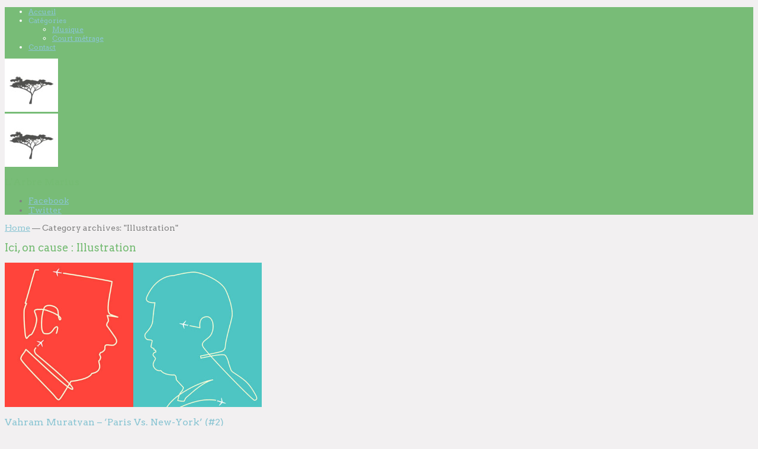

--- FILE ---
content_type: text/html; charset=UTF-8
request_url: http://larbremarius.fr/category/illustration/
body_size: 10586
content:
<!DOCTYPE html>
<!--[if lt IE 7 ]> <html class="ie ie6 no-js" lang="fr-FR"> <![endif]-->
<!--[if IE 7 ]>    <html class="ie ie7 no-js" lang="fr-FR"> <![endif]-->
<!--[if IE 8 ]>    <html class="ie ie8 no-js" lang="fr-FR"> <![endif]-->
<!--[if IE 9 ]>    <html class="ie ie9 no-js" lang="fr-FR"> <![endif]-->
<!--[if gt IE 9]><!--><html class="no-js" lang="fr-FR"><!--<![endif]-->
<!-- the "no-js" class is for Modernizr. -->
<head lang="fr-FR">
<meta http-equiv="Content-Type" content="text/html; charset=UTF-8" />
<title>Archives des Illustration - L&#039;Arbre Marius</title><link rel="preload" data-rocket-preload as="style" href="https://fonts.googleapis.com/css?family=Arvo&#038;display=swap" /><link rel="stylesheet" href="https://fonts.googleapis.com/css?family=Arvo&#038;display=swap" media="print" onload="this.media='all'" /><noscript><link rel="stylesheet" href="https://fonts.googleapis.com/css?family=Arvo&#038;display=swap" /></noscript>
<meta name="viewport" content="width=device-width, initial-scale=1.0, maximum-scale=1.0">
<link data-minify="1" rel="stylesheet" type="text/css" media="all" href="http://larbremarius.fr/wp-content/cache/min/1/wp-content/themes/sann/style.css?ver=1746546500" />
<link rel="shortcut icon" href="http://larbremarius.fr/wp-content/themes/sann/images/favicon.ico">
<!--[if lt IE 9]>
<script src="http://html5shim.googlecode.com/svn/trunk/html5.js"></script>
<![endif]-->
<!--[if lt IE 9]>
<script src="http://css3-mediaqueries-js.googlecode.com/svn/trunk/css3-mediaqueries.js"></script>
<![endif]-->
<link rel="pingback" href="http://larbremarius.fr/xmlrpc.php" />
<meta name='robots' content='index, follow, max-image-preview:large, max-snippet:-1, max-video-preview:-1' />
	<style>img:is([sizes="auto" i], [sizes^="auto," i]) { contain-intrinsic-size: 3000px 1500px }</style>
	
	<!-- This site is optimized with the Yoast SEO plugin v25.0 - https://yoast.com/wordpress/plugins/seo/ -->
	<link rel="canonical" href="http://larbremarius.fr/category/illustration/" />
	<link rel="next" href="http://larbremarius.fr/category/illustration/page/2/" />
	<meta property="og:locale" content="fr_FR" />
	<meta property="og:type" content="article" />
	<meta property="og:title" content="Archives des Illustration - L&#039;Arbre Marius" />
	<meta property="og:url" content="http://larbremarius.fr/category/illustration/" />
	<meta property="og:site_name" content="L&#039;Arbre Marius" />
	<meta name="twitter:card" content="summary_large_image" />
	<meta name="twitter:site" content="@larbremarius" />
	<script type="application/ld+json" class="yoast-schema-graph">{"@context":"https://schema.org","@graph":[{"@type":"CollectionPage","@id":"http://larbremarius.fr/category/illustration/","url":"http://larbremarius.fr/category/illustration/","name":"Archives des Illustration - L&#039;Arbre Marius","isPartOf":{"@id":"http://larbremarius.fr/#website"},"primaryImageOfPage":{"@id":"http://larbremarius.fr/category/illustration/#primaryimage"},"image":{"@id":"http://larbremarius.fr/category/illustration/#primaryimage"},"thumbnailUrl":"http://larbremarius.fr/wp-content/uploads/2011/12/parisvsnewyork_00.jpg","breadcrumb":{"@id":"http://larbremarius.fr/category/illustration/#breadcrumb"},"inLanguage":"fr-FR"},{"@type":"ImageObject","inLanguage":"fr-FR","@id":"http://larbremarius.fr/category/illustration/#primaryimage","url":"http://larbremarius.fr/wp-content/uploads/2011/12/parisvsnewyork_00.jpg","contentUrl":"http://larbremarius.fr/wp-content/uploads/2011/12/parisvsnewyork_00.jpg","width":"650","height":"366","caption":"Vahram Muratyan – ‘Paris Vs. New-York’"},{"@type":"BreadcrumbList","@id":"http://larbremarius.fr/category/illustration/#breadcrumb","itemListElement":[{"@type":"ListItem","position":1,"name":"Accueil","item":"http://larbremarius.fr/"},{"@type":"ListItem","position":2,"name":"Illustration"}]},{"@type":"WebSite","@id":"http://larbremarius.fr/#website","url":"http://larbremarius.fr/","name":"L&#039;Arbre Marius","description":"","potentialAction":[{"@type":"SearchAction","target":{"@type":"EntryPoint","urlTemplate":"http://larbremarius.fr/?s={search_term_string}"},"query-input":{"@type":"PropertyValueSpecification","valueRequired":true,"valueName":"search_term_string"}}],"inLanguage":"fr-FR"}]}</script>
	<!-- / Yoast SEO plugin. -->


<link rel='dns-prefetch' href='//fonts.googleapis.com' />
<link href='https://fonts.gstatic.com' crossorigin rel='preconnect' />
<link rel="alternate" type="application/rss+xml" title="L&#039;Arbre Marius &raquo; Flux" href="http://larbremarius.fr/feed/" />
<link rel="alternate" type="application/rss+xml" title="L&#039;Arbre Marius &raquo; Flux des commentaires" href="http://larbremarius.fr/comments/feed/" />
<link rel="alternate" type="application/rss+xml" title="L&#039;Arbre Marius &raquo; Flux de la catégorie Illustration" href="http://larbremarius.fr/category/illustration/feed/" />
<style id='wp-emoji-styles-inline-css' type='text/css'>

	img.wp-smiley, img.emoji {
		display: inline !important;
		border: none !important;
		box-shadow: none !important;
		height: 1em !important;
		width: 1em !important;
		margin: 0 0.07em !important;
		vertical-align: -0.1em !important;
		background: none !important;
		padding: 0 !important;
	}
</style>
<link rel='stylesheet' id='wp-block-library-css' href='http://larbremarius.fr/wp-includes/css/dist/block-library/style.min.css?ver=6.8.3' type='text/css' media='all' />
<style id='classic-theme-styles-inline-css' type='text/css'>
/*! This file is auto-generated */
.wp-block-button__link{color:#fff;background-color:#32373c;border-radius:9999px;box-shadow:none;text-decoration:none;padding:calc(.667em + 2px) calc(1.333em + 2px);font-size:1.125em}.wp-block-file__button{background:#32373c;color:#fff;text-decoration:none}
</style>
<style id='global-styles-inline-css' type='text/css'>
:root{--wp--preset--aspect-ratio--square: 1;--wp--preset--aspect-ratio--4-3: 4/3;--wp--preset--aspect-ratio--3-4: 3/4;--wp--preset--aspect-ratio--3-2: 3/2;--wp--preset--aspect-ratio--2-3: 2/3;--wp--preset--aspect-ratio--16-9: 16/9;--wp--preset--aspect-ratio--9-16: 9/16;--wp--preset--color--black: #000000;--wp--preset--color--cyan-bluish-gray: #abb8c3;--wp--preset--color--white: #ffffff;--wp--preset--color--pale-pink: #f78da7;--wp--preset--color--vivid-red: #cf2e2e;--wp--preset--color--luminous-vivid-orange: #ff6900;--wp--preset--color--luminous-vivid-amber: #fcb900;--wp--preset--color--light-green-cyan: #7bdcb5;--wp--preset--color--vivid-green-cyan: #00d084;--wp--preset--color--pale-cyan-blue: #8ed1fc;--wp--preset--color--vivid-cyan-blue: #0693e3;--wp--preset--color--vivid-purple: #9b51e0;--wp--preset--gradient--vivid-cyan-blue-to-vivid-purple: linear-gradient(135deg,rgba(6,147,227,1) 0%,rgb(155,81,224) 100%);--wp--preset--gradient--light-green-cyan-to-vivid-green-cyan: linear-gradient(135deg,rgb(122,220,180) 0%,rgb(0,208,130) 100%);--wp--preset--gradient--luminous-vivid-amber-to-luminous-vivid-orange: linear-gradient(135deg,rgba(252,185,0,1) 0%,rgba(255,105,0,1) 100%);--wp--preset--gradient--luminous-vivid-orange-to-vivid-red: linear-gradient(135deg,rgba(255,105,0,1) 0%,rgb(207,46,46) 100%);--wp--preset--gradient--very-light-gray-to-cyan-bluish-gray: linear-gradient(135deg,rgb(238,238,238) 0%,rgb(169,184,195) 100%);--wp--preset--gradient--cool-to-warm-spectrum: linear-gradient(135deg,rgb(74,234,220) 0%,rgb(151,120,209) 20%,rgb(207,42,186) 40%,rgb(238,44,130) 60%,rgb(251,105,98) 80%,rgb(254,248,76) 100%);--wp--preset--gradient--blush-light-purple: linear-gradient(135deg,rgb(255,206,236) 0%,rgb(152,150,240) 100%);--wp--preset--gradient--blush-bordeaux: linear-gradient(135deg,rgb(254,205,165) 0%,rgb(254,45,45) 50%,rgb(107,0,62) 100%);--wp--preset--gradient--luminous-dusk: linear-gradient(135deg,rgb(255,203,112) 0%,rgb(199,81,192) 50%,rgb(65,88,208) 100%);--wp--preset--gradient--pale-ocean: linear-gradient(135deg,rgb(255,245,203) 0%,rgb(182,227,212) 50%,rgb(51,167,181) 100%);--wp--preset--gradient--electric-grass: linear-gradient(135deg,rgb(202,248,128) 0%,rgb(113,206,126) 100%);--wp--preset--gradient--midnight: linear-gradient(135deg,rgb(2,3,129) 0%,rgb(40,116,252) 100%);--wp--preset--font-size--small: 13px;--wp--preset--font-size--medium: 20px;--wp--preset--font-size--large: 36px;--wp--preset--font-size--x-large: 42px;--wp--preset--spacing--20: 0.44rem;--wp--preset--spacing--30: 0.67rem;--wp--preset--spacing--40: 1rem;--wp--preset--spacing--50: 1.5rem;--wp--preset--spacing--60: 2.25rem;--wp--preset--spacing--70: 3.38rem;--wp--preset--spacing--80: 5.06rem;--wp--preset--shadow--natural: 6px 6px 9px rgba(0, 0, 0, 0.2);--wp--preset--shadow--deep: 12px 12px 50px rgba(0, 0, 0, 0.4);--wp--preset--shadow--sharp: 6px 6px 0px rgba(0, 0, 0, 0.2);--wp--preset--shadow--outlined: 6px 6px 0px -3px rgba(255, 255, 255, 1), 6px 6px rgba(0, 0, 0, 1);--wp--preset--shadow--crisp: 6px 6px 0px rgba(0, 0, 0, 1);}:where(.is-layout-flex){gap: 0.5em;}:where(.is-layout-grid){gap: 0.5em;}body .is-layout-flex{display: flex;}.is-layout-flex{flex-wrap: wrap;align-items: center;}.is-layout-flex > :is(*, div){margin: 0;}body .is-layout-grid{display: grid;}.is-layout-grid > :is(*, div){margin: 0;}:where(.wp-block-columns.is-layout-flex){gap: 2em;}:where(.wp-block-columns.is-layout-grid){gap: 2em;}:where(.wp-block-post-template.is-layout-flex){gap: 1.25em;}:where(.wp-block-post-template.is-layout-grid){gap: 1.25em;}.has-black-color{color: var(--wp--preset--color--black) !important;}.has-cyan-bluish-gray-color{color: var(--wp--preset--color--cyan-bluish-gray) !important;}.has-white-color{color: var(--wp--preset--color--white) !important;}.has-pale-pink-color{color: var(--wp--preset--color--pale-pink) !important;}.has-vivid-red-color{color: var(--wp--preset--color--vivid-red) !important;}.has-luminous-vivid-orange-color{color: var(--wp--preset--color--luminous-vivid-orange) !important;}.has-luminous-vivid-amber-color{color: var(--wp--preset--color--luminous-vivid-amber) !important;}.has-light-green-cyan-color{color: var(--wp--preset--color--light-green-cyan) !important;}.has-vivid-green-cyan-color{color: var(--wp--preset--color--vivid-green-cyan) !important;}.has-pale-cyan-blue-color{color: var(--wp--preset--color--pale-cyan-blue) !important;}.has-vivid-cyan-blue-color{color: var(--wp--preset--color--vivid-cyan-blue) !important;}.has-vivid-purple-color{color: var(--wp--preset--color--vivid-purple) !important;}.has-black-background-color{background-color: var(--wp--preset--color--black) !important;}.has-cyan-bluish-gray-background-color{background-color: var(--wp--preset--color--cyan-bluish-gray) !important;}.has-white-background-color{background-color: var(--wp--preset--color--white) !important;}.has-pale-pink-background-color{background-color: var(--wp--preset--color--pale-pink) !important;}.has-vivid-red-background-color{background-color: var(--wp--preset--color--vivid-red) !important;}.has-luminous-vivid-orange-background-color{background-color: var(--wp--preset--color--luminous-vivid-orange) !important;}.has-luminous-vivid-amber-background-color{background-color: var(--wp--preset--color--luminous-vivid-amber) !important;}.has-light-green-cyan-background-color{background-color: var(--wp--preset--color--light-green-cyan) !important;}.has-vivid-green-cyan-background-color{background-color: var(--wp--preset--color--vivid-green-cyan) !important;}.has-pale-cyan-blue-background-color{background-color: var(--wp--preset--color--pale-cyan-blue) !important;}.has-vivid-cyan-blue-background-color{background-color: var(--wp--preset--color--vivid-cyan-blue) !important;}.has-vivid-purple-background-color{background-color: var(--wp--preset--color--vivid-purple) !important;}.has-black-border-color{border-color: var(--wp--preset--color--black) !important;}.has-cyan-bluish-gray-border-color{border-color: var(--wp--preset--color--cyan-bluish-gray) !important;}.has-white-border-color{border-color: var(--wp--preset--color--white) !important;}.has-pale-pink-border-color{border-color: var(--wp--preset--color--pale-pink) !important;}.has-vivid-red-border-color{border-color: var(--wp--preset--color--vivid-red) !important;}.has-luminous-vivid-orange-border-color{border-color: var(--wp--preset--color--luminous-vivid-orange) !important;}.has-luminous-vivid-amber-border-color{border-color: var(--wp--preset--color--luminous-vivid-amber) !important;}.has-light-green-cyan-border-color{border-color: var(--wp--preset--color--light-green-cyan) !important;}.has-vivid-green-cyan-border-color{border-color: var(--wp--preset--color--vivid-green-cyan) !important;}.has-pale-cyan-blue-border-color{border-color: var(--wp--preset--color--pale-cyan-blue) !important;}.has-vivid-cyan-blue-border-color{border-color: var(--wp--preset--color--vivid-cyan-blue) !important;}.has-vivid-purple-border-color{border-color: var(--wp--preset--color--vivid-purple) !important;}.has-vivid-cyan-blue-to-vivid-purple-gradient-background{background: var(--wp--preset--gradient--vivid-cyan-blue-to-vivid-purple) !important;}.has-light-green-cyan-to-vivid-green-cyan-gradient-background{background: var(--wp--preset--gradient--light-green-cyan-to-vivid-green-cyan) !important;}.has-luminous-vivid-amber-to-luminous-vivid-orange-gradient-background{background: var(--wp--preset--gradient--luminous-vivid-amber-to-luminous-vivid-orange) !important;}.has-luminous-vivid-orange-to-vivid-red-gradient-background{background: var(--wp--preset--gradient--luminous-vivid-orange-to-vivid-red) !important;}.has-very-light-gray-to-cyan-bluish-gray-gradient-background{background: var(--wp--preset--gradient--very-light-gray-to-cyan-bluish-gray) !important;}.has-cool-to-warm-spectrum-gradient-background{background: var(--wp--preset--gradient--cool-to-warm-spectrum) !important;}.has-blush-light-purple-gradient-background{background: var(--wp--preset--gradient--blush-light-purple) !important;}.has-blush-bordeaux-gradient-background{background: var(--wp--preset--gradient--blush-bordeaux) !important;}.has-luminous-dusk-gradient-background{background: var(--wp--preset--gradient--luminous-dusk) !important;}.has-pale-ocean-gradient-background{background: var(--wp--preset--gradient--pale-ocean) !important;}.has-electric-grass-gradient-background{background: var(--wp--preset--gradient--electric-grass) !important;}.has-midnight-gradient-background{background: var(--wp--preset--gradient--midnight) !important;}.has-small-font-size{font-size: var(--wp--preset--font-size--small) !important;}.has-medium-font-size{font-size: var(--wp--preset--font-size--medium) !important;}.has-large-font-size{font-size: var(--wp--preset--font-size--large) !important;}.has-x-large-font-size{font-size: var(--wp--preset--font-size--x-large) !important;}
:where(.wp-block-post-template.is-layout-flex){gap: 1.25em;}:where(.wp-block-post-template.is-layout-grid){gap: 1.25em;}
:where(.wp-block-columns.is-layout-flex){gap: 2em;}:where(.wp-block-columns.is-layout-grid){gap: 2em;}
:root :where(.wp-block-pullquote){font-size: 1.5em;line-height: 1.6;}
</style>

<link data-minify="1" rel='stylesheet' id='prettyPhoto-css' href='http://larbremarius.fr/wp-content/cache/min/1/wp-content/themes/sann/css/prettyPhoto/css/prettyPhoto.css?ver=1746546500' type='text/css' media='all' />
<script data-minify="1" type="text/javascript" src="http://larbremarius.fr/wp-content/cache/min/1/wp-content/themes/sann/js/tweet.js?ver=1746546500" id="tva-tweet-js"></script>
<script type="text/javascript" src="http://larbremarius.fr/wp-content/plugins/enable-jquery-migrate-helper/js/jquery/jquery-1.12.4-wp.js?ver=1.12.4-wp" id="jquery-core-js"></script>
<script data-minify="1" type="text/javascript" src="http://larbremarius.fr/wp-content/cache/min/1/wp-content/plugins/enable-jquery-migrate-helper/js/jquery-migrate/jquery-migrate-1.4.1-wp.js?ver=1746546500" id="jquery-migrate-js"></script>
<script data-minify="1" type="text/javascript" src="http://larbremarius.fr/wp-content/cache/min/1/wp-content/themes/sann/js/jquery.easing.1.3.js?ver=1746546500" id="easing-js"></script>
<script type="text/javascript" src="http://larbremarius.fr/wp-content/themes/sann/js/jquery.flexslider-min.js?ver=1" id="flexslider-js"></script>
<script data-minify="1" type="text/javascript" src="http://larbremarius.fr/wp-content/cache/min/1/wp-content/themes/sann/js/jquery.fitvids.js?ver=1746546500" id="fitvids-js"></script>
<script type="text/javascript" src="http://larbremarius.fr/wp-content/themes/sann/js/jquery.jplayer.min.js?ver=1" id="jplayer-js"></script>
<script type="text/javascript" src="http://larbremarius.fr/wp-content/themes/sann/js/jquery.isotope.min.js?ver=6.8.3" id="isotope-js"></script>
<link rel="https://api.w.org/" href="http://larbremarius.fr/wp-json/" /><link rel="alternate" title="JSON" type="application/json" href="http://larbremarius.fr/wp-json/wp/v2/categories/271" /><link rel="EditURI" type="application/rsd+xml" title="RSD" href="http://larbremarius.fr/xmlrpc.php?rsd" />
<meta name="generator" content="WordPress 6.8.3" />

        <script type="text/javascript">
            var jQueryMigrateHelperHasSentDowngrade = false;

			window.onerror = function( msg, url, line, col, error ) {
				// Break out early, do not processing if a downgrade reqeust was already sent.
				if ( jQueryMigrateHelperHasSentDowngrade ) {
					return true;
                }

				var xhr = new XMLHttpRequest();
				var nonce = '4e6e7288b0';
				var jQueryFunctions = [
					'andSelf',
					'browser',
					'live',
					'boxModel',
					'support.boxModel',
					'size',
					'swap',
					'clean',
					'sub',
                ];
				var match_pattern = /\)\.(.+?) is not a function/;
                var erroredFunction = msg.match( match_pattern );

                // If there was no matching functions, do not try to downgrade.
                if ( null === erroredFunction || typeof erroredFunction !== 'object' || typeof erroredFunction[1] === "undefined" || -1 === jQueryFunctions.indexOf( erroredFunction[1] ) ) {
                    return true;
                }

                // Set that we've now attempted a downgrade request.
                jQueryMigrateHelperHasSentDowngrade = true;

				xhr.open( 'POST', 'http://larbremarius.fr/wp-admin/admin-ajax.php' );
				xhr.setRequestHeader( 'Content-Type', 'application/x-www-form-urlencoded' );
				xhr.onload = function () {
					var response,
                        reload = false;

					if ( 200 === xhr.status ) {
                        try {
                        	response = JSON.parse( xhr.response );

                        	reload = response.data.reload;
                        } catch ( e ) {
                        	reload = false;
                        }
                    }

					// Automatically reload the page if a deprecation caused an automatic downgrade, ensure visitors get the best possible experience.
					if ( reload ) {
						location.reload();
                    }
				};

				xhr.send( encodeURI( 'action=jquery-migrate-downgrade-version&_wpnonce=' + nonce ) );

				// Suppress error alerts in older browsers
				return true;
			}
        </script>

		
<style>
body { color: #818181; font-family: Arvo, serif; font-weight: Normal; font-size: 14px; }
body { background-color: #f2f0f1; background-repeat: repeat; background-position: top center; background-attachment: scroll; }
h1 { color: #75bb73; font-family: Arvo, serif; font-weight: Normal; font-size: 18px; }
h2 { color: #75bb73; font-family: Arvo, serif; font-weight: Normal; font-size: 16px; }
h3 { color: #75bb73; font-family: Arvo, serif; font-weight: Normal; font-size: 14px; }
h4 { color: #75bb73; font-family: Arvo, serif; font-weight: Normal; font-size: 14px; }
h5 { color: #75bb73; font-family: Arvo, serif; font-weight: Normal; font-size: 13px; }
h6 { color: #75bb73; font-family: Arvo, serif; font-weight: Normal; font-size: 12px; }
#navigation { color: #ffffff; font-family: Arvo, serif; font-weight: Normal; font-size: 12px; }
a, .item .read-more a { color: #8ac5d3; }
a:hover, .item .read-more a:hover { color: #2d7889; }
.item .read-more:hover .read-more-icon { background-color: #2d7889; }
.format-quote .entry-quote { color: #222222; font-family: "Helvetica Neue", Helvetica, sans-serif; font-weight: normal; font-size: 12px; }
.format-status { color: #818181; font-family: Georgia, serif; font-weight: normal; font-size: 14px; }
#header-wrap { background-color: #75bb73; }
#header-wrap { background-color: rgba(114,186,113,0.95); }
</style>
<!-- Global site tag (gtag.js) - Google Analytics -->
<script async src="https://www.googletagmanager.com/gtag/js?id=UA-10781172-3"></script>
<script>   
    window.dataLayer = window.dataLayer || [];
    function gtag(){dataLayer.push(arguments);}
    gtag('js', new Date());

    gtag('config', 'UA-10781172-3', {
        'linker': {
            'domains': ['']
        }
    });
</script><meta name="generator" content="WP Rocket 3.18.3" data-wpr-features="wpr_minify_js wpr_image_dimensions wpr_minify_css wpr_desktop" /></head>
<body class="archive category category-illustration category-271 wp-theme-sann" id="top">

<div data-rocket-location-hash="29ccf98f054896b6f93ec33686d41ce1" id="fb-root"></div>
<script>(function(d, s, id) {
  var js, fjs = d.getElementsByTagName(s)[0];
  if (d.getElementById(id)) return;
  js = d.createElement(s); js.id = id;
  js.src = "//connect.facebook.net/fr_FR/all.js#xfbml=1&appId=124832617532415";
  fjs.parentNode.insertBefore(js, fjs);
}(document, 'script', 'facebook-jssdk'));</script>

<div data-rocket-location-hash="48eb99487cb813381a3461600275aa08" id="loading-isotope"></div>
<header data-rocket-location-hash="117de996c033a6655ef675357049460e" id="header-wrap" class="wrap"><!-- BEGIN #header-wrap -->

	<div data-rocket-location-hash="55a5a5536cc0c559b6b774892d43f5ef" id="header" class="row"><!-- BEGIN #header -->

		<div id="navigation" class="five columns"><!-- BEGIN #navigation -->
			<div class="menu-main-menu-container"><ul id="menu-main-menu" class="sf-menu menu"><li id="menu-item-13246" class="menu-item menu-item-type-custom menu-item-object-custom menu-item-home menu-item-13246"><a href="http://larbremarius.fr/">Accueil</a></li>
<li id="menu-item-13279" class="menu-item menu-item-type-custom menu-item-object-custom menu-item-has-children menu-item-13279 drop"><a>Catégories</a>
<ul class="sub-menu">
	<li id="menu-item-13280" class="menu-item menu-item-type-taxonomy menu-item-object-category menu-item-13280"><a href="http://larbremarius.fr/category/musique/">Musique</a></li>
	<li id="menu-item-13281" class="menu-item menu-item-type-taxonomy menu-item-object-category menu-item-13281"><a href="http://larbremarius.fr/category/court-metrage/">Court métrage</a></li>
</ul>
</li>
<li id="menu-item-13277" class="menu-item menu-item-type-post_type menu-item-object-page menu-item-13277"><a href="http://larbremarius.fr/contact/">Contact</a></li>
</ul></div>		</div><!-- END #navigation -->

		<div data-rocket-location-hash="5b53cd4d7dec52f7b1f3349c0baff4e2" id="logo" class="two columns"><!-- BEGIN #logo -->

			
			<div class="avatar-wrap"><!-- BEGIN .avatar-wrap -->

				<a href="http://larbremarius.fr/" title="L&#039;Arbre Marius" rel="home">
								<img width="90" height="90" src="http://larbremarius.fr/wp-content/uploads/2012/12/logo.jpg" class="avatar">
								</a>

								<div class="bio-wrap four columns">

					<div class="author-bio-avatar">
																				<a href="http://larbremarius.fr/" title="L&#039;Arbre Marius" rel="home">
										<img width="90" height="90" src="http://larbremarius.fr/wp-content/uploads/2012/12/logo.jpg" class="avatar">
										</a>
										</div>
					
					<div class="bio">
					<h2 class="entry-title">L&#039;Arbre Marius</h2>										</div>

				</div>
				
			</div><!-- END .avatar-wrap -->

		</div><!-- END #logo -->

		<div data-rocket-location-hash="c4a3c4ad6793ff6a2d62a6875e2306ff" id="header-right" class="five columns"><!-- BEGIN #header-right -->

		
				
	
	<ul class="tva-social-icons">

							

				
				
				
								<li><a class="facebook" href="https://fr-fr.facebook.com/larbremarius" title="Facebook">Facebook</a></li>
				
				
				
				
				
				
				
				
				
				
								<li><a class="twitter" href="https://twitter.com/larbremarius" title="Twitter">Twitter</a></li>
				
				
				
				
	</ul>		
		</div><!-- END #header-right -->

	</div><!-- END #header -->

</header><!-- END #header-wrap -->

<section data-rocket-location-hash="44fc245be7d253bc04db11a5ec16c7e6" id="subheader-wrap" class="wrap"><!-- BEGIN #subheader-wrap -->

	<div data-rocket-location-hash="d871ed4f45d0f2fda7dfd4e9cf1d4642" id="subheader" class="row"><!-- BEGIN #subheader -->

			
		
		<div data-rocket-location-hash="753a1fca0a9d2770f2aa5801af531f8a" id="breadcrumbs"><!-- BEGIN #breadcrumbs -->
		<div id="crumbs"><a href="http://larbremarius.fr">Home</a> &#151; <span class="current">Category archives:  "Illustration"</span></div>		</div><!-- END #breadcrumbs -->

		
		
	</div><!-- END #subheader -->

</section><!-- END #subheader-wrap -->

<section data-rocket-location-hash="3481f8ba55c1a60b11c316a5a94c661b" id="content-wrap" class="wrap"><!-- BEGIN #content-wrap -->

	<div data-rocket-location-hash="f1d50bf510ad57fd44efc099b425f3e6" class="timeline"></div>
	<div data-rocket-location-hash="a2bbde1b247bc782a385126b29051bc7" id="content" class="row"><!-- BEGIN #content -->
	<div data-rocket-location-hash="9bece56ae63cb05e10aa74fd89563d24" class="archive-header row"><!-- BEGIN .archive-header -->
	<h1 class="entry-title">Ici, on cause : <span>Illustration</span></h1>
	</div><!-- END .archive-header -->	

	<div data-rocket-location-hash="abfe48b72c05748ab7bd655e828b3deb" id="isotope" class="isotope"><!-- BEGIN .isotope -->

		
		<article id="post-11829" class="item six columns post-11829 post type-post status-publish format-gallery has-post-thumbnail hentry category-illustration tag-illustration tag-paris-vs-new-york tag-vahram-muratyan post_format-post-format-gallery"><!-- Begin #post-11829 -->

						<span class="indicator-top"></span>

			
	
	
	<div class="post-content"><!-- BEGIN .post-content -->

		
	<div id='slider-11829' data-id='11829' class='entry-format entry-gallery loading' data-animation='fade' data-slideshow='true'><!-- BEGIN #slider-11829 -->
<img width="434" height="244" src="http://larbremarius.fr/wp-content/uploads/2011/12/parisvsnewyork_00.jpg" class="attachment-image-medium size-image-medium wp-post-image" alt="Vahram Muratyan – ‘Paris Vs. New-York’" decoding="async" fetchpriority="high" srcset="http://larbremarius.fr/wp-content/uploads/2011/12/parisvsnewyork_00.jpg 650w, http://larbremarius.fr/wp-content/uploads/2011/12/parisvsnewyork_00-300x168.jpg 300w" sizes="(max-width: 434px) 100vw, 434px" /></div>
		<header class="entry-header">

						<h2 class="entry-title"><a href="http://larbremarius.fr/2011/12/05/vahram-muratyan-paris-vs-new-york-2/" title="Vahram Muratyan – ‘Paris Vs. New-York’ (#2)" rel="bookmark">Vahram Muratyan – ‘Paris Vs. New-York’ (#2)</a></h2>
			
		</header>
		
				<div class="entry-summary"><!-- BEGIN .entry-summary -->

			<p>On rrreeeeefait le match ! L’affrontement visuel de Vahram Muratyan entre Paris et New-York continue et ne manque pas de charme et d’humour. Oppositions de style, de culture, vestimentaires ou gastronomiques, le bloggueur invétéré en a même sorti un livre. Une bonne idée cadeau pour Noël…</p>

		</div><!-- END .entry-summary -->
		
	</div><!-- END .post-content -->

		
	<div class="entry-meta"><!-- BEGIN .entry-meta -->
	
		<span class="indicator"></span>
	
		<span class="posted meta-item">
			<span class="posted-icon"></span>
			<span class="posted-time">14 ans déjà</span>
					</span>
		
				<span class="read-more meta-item">
			<span class="read-more-icon"></span>
			<a class="read-more-link" href="http://larbremarius.fr/2011/12/05/vahram-muratyan-paris-vs-new-york-2/" title="Vahram Muratyan – ‘Paris Vs. New-York’ (#2)" rel="bookmark">Voir le post en intégralité</a>
		</span>
		
		
		
	</div><!-- END .entry-meta -->

    				
		</article><!-- END #post-11829 -->

		
		<article id="post-10736" class="item six columns post-10736 post type-post status-publish format-standard has-post-thumbnail hentry category-illustration tag-dale-edwin-murray tag-illustration"><!-- Begin #post-10736 -->

						<span class="indicator-top"></span>

			
	
	
	<div class="post-content"><!-- BEGIN .post-content -->

				<div class="entry-thumb">

						<img width="434" height="244" src="http://larbremarius.fr/wp-content/uploads/2011/10/daleedwinmurray.jpg" class="attachment-image-medium size-image-medium wp-post-image" alt="Dale Edwin Murray - &#039;Hip Hop Head Portraits&#039;" decoding="async" srcset="http://larbremarius.fr/wp-content/uploads/2011/10/daleedwinmurray.jpg 650w, http://larbremarius.fr/wp-content/uploads/2011/10/daleedwinmurray-300x168.jpg 300w" sizes="(max-width: 434px) 100vw, 434px" />			
		</div>
		
		<header class="entry-header">

						<h2 class="entry-title"><a href="http://larbremarius.fr/2011/10/05/dale-edwin-murray-hip-hop-head-portraits/" title="Dale Edwin Murray &#8211; &lsquo;Hip Hop Head Portraits&rsquo;" rel="bookmark">Dale Edwin Murray &#8211; &lsquo;Hip Hop Head Portraits&rsquo;</a></h2>
			
		</header>

				<div class="entry-summary"><!-- BEGIN .entry-summary -->

			<p>Dale Edwin Murray joue les photomatons à la sauce bling bling. Raides comme des piquets, le regard impénétrable, les figures du rap US passent chacune leur tour derrière le rideau. Le tout pour un trombinoscope réussi, où les légendes ne sont pas sous l’image mais sur l’image…</p>

		</div><!-- END .entry-summary -->
		
	</div><!-- END .post-content -->

		
	<div class="entry-meta"><!-- BEGIN .entry-meta -->
	
		<span class="indicator"></span>
	
		<span class="posted meta-item">
			<span class="posted-icon"></span>
			<span class="posted-time">14 ans déjà</span>
					</span>
		
				<span class="read-more meta-item">
			<span class="read-more-icon"></span>
			<a class="read-more-link" href="http://larbremarius.fr/2011/10/05/dale-edwin-murray-hip-hop-head-portraits/" title="Dale Edwin Murray &#8211; &lsquo;Hip Hop Head Portraits&rsquo;" rel="bookmark">Voir le post en intégralité</a>
		</span>
		
		
		
	</div><!-- END .entry-meta -->

    				
		</article><!-- END #post-10736 -->

		
		<article id="post-8148" class="item six columns post-8148 post type-post status-publish format-standard has-post-thumbnail hentry category-illustration tag-fransisco-pez tag-illustration tag-pigeonnisations"><!-- Begin #post-8148 -->

						<span class="indicator-top"></span>

			
	
	
	<div class="post-content"><!-- BEGIN .post-content -->

				<div class="entry-thumb">

						<img width="300" height="150" src="http://larbremarius.fr/wp-content/uploads/2011/03/fransiscopez_03.png" class="attachment-image-medium size-image-medium wp-post-image" alt="Fransisco Pez | &#039;Pigeonnisation&#039;" decoding="async" />			
		</div>
		
		<header class="entry-header">

						<h2 class="entry-title"><a href="http://larbremarius.fr/2011/03/28/francisco-pez-pigeonnisations/" title="Francisco Pez &#8211; &lsquo;Pigeonnisations&rsquo;" rel="bookmark">Francisco Pez &#8211; &lsquo;Pigeonnisations&rsquo;</a></h2>
			
		</header>

				<div class="entry-summary"><!-- BEGIN .entry-summary -->

			<p>Et si on restait dans le pigeon ?! Ce sont ceux de Francisco Pez qui se posent aujourd’hui sur les branches de L’Arbre. Parfois insultants, parfois révolutionnaires, souvent intrigants à nous fixer comme cela dans les yeux, ces drôles de pigeons-hommes ne manquent pas d’allure…</p>

		</div><!-- END .entry-summary -->
		
	</div><!-- END .post-content -->

		
	<div class="entry-meta"><!-- BEGIN .entry-meta -->
	
		<span class="indicator"></span>
	
		<span class="posted meta-item">
			<span class="posted-icon"></span>
			<span class="posted-time">14 ans déjà</span>
					</span>
		
				<span class="read-more meta-item">
			<span class="read-more-icon"></span>
			<a class="read-more-link" href="http://larbremarius.fr/2011/03/28/francisco-pez-pigeonnisations/" title="Francisco Pez &#8211; &lsquo;Pigeonnisations&rsquo;" rel="bookmark">Voir le post en intégralité</a>
		</span>
		
		
		
	</div><!-- END .entry-meta -->

    				
		</article><!-- END #post-8148 -->

		
		<article id="post-8031" class="item six columns post-8031 post type-post status-publish format-standard has-post-thumbnail hentry category-illustration tag-illustration tag-notable-haircuts-in-popular-music tag-pop-chart-lab"><!-- Begin #post-8031 -->

						<span class="indicator-top"></span>

			
	
	
	<div class="post-content"><!-- BEGIN .post-content -->

				<div class="entry-thumb">

						<img width="279" height="150" src="http://larbremarius.fr/wp-content/uploads/2011/03/popchartlabavisualcompendiumofnotablehaircutsinpopularmusic_03.jpg" class="attachment-image-medium size-image-medium wp-post-image" alt="Pop Chart Lab | &#039;Notable Haircuts in Popular Music&#039;" decoding="async" loading="lazy" />			
		</div>
		
		<header class="entry-header">

						<h2 class="entry-title"><a href="http://larbremarius.fr/2011/03/21/pop-chart-lab-notable-haircuts-in-popular-music/" title="Pop Chart Lab | &lsquo;Notable Haircuts in Popular Music&rsquo;" rel="bookmark">Pop Chart Lab | &lsquo;Notable Haircuts in Popular Music&rsquo;</a></h2>
			
		</header>

				<div class="entry-summary"><!-- BEGIN .entry-summary -->

			<p>Un petit voyage historico-musico-capillaire&#8230;</p>

		</div><!-- END .entry-summary -->
		
	</div><!-- END .post-content -->

		
	<div class="entry-meta"><!-- BEGIN .entry-meta -->
	
		<span class="indicator"></span>
	
		<span class="posted meta-item">
			<span class="posted-icon"></span>
			<span class="posted-time">14 ans déjà</span>
					</span>
		
				<span class="read-more meta-item">
			<span class="read-more-icon"></span>
			<a class="read-more-link" href="http://larbremarius.fr/2011/03/21/pop-chart-lab-notable-haircuts-in-popular-music/" title="Pop Chart Lab | &lsquo;Notable Haircuts in Popular Music&rsquo;" rel="bookmark">Voir le post en intégralité</a>
		</span>
		
		
		
	</div><!-- END .entry-meta -->

    				
		</article><!-- END #post-8031 -->

		
	</div><!-- END .isotope -->

		<div data-rocket-location-hash="73b63237ade7fe39934e3e285fc02995" id="load-posts"><!-- BEGIN #load-posts -->

		<a class="load-more-items" href="#">+ de branches</a>
		<div id="loading" data-perpage=""></div>

	</div><!-- END #load-posts -->

	<div data-rocket-location-hash="05978ce52ee5717e2081ad05c6cea9f0" class="isotope-new"></div>
	
	<nav id="page-navigation" class="inactive"><!-- BEGIN #page-navigation -->

		<span class="nav-previous">
			<span>
						Posts suivants						</span>
		</span>

		<span class="nav-next">
			<span>
						<a href="http://larbremarius.fr/category/illustration/page/2/" >Posts précédents</a>						</span>
		</span>

	</nav><!-- END #page-navigation -->

	</div><!-- END #content -->
</section><!-- END #content-wrap -->
<footer data-rocket-location-hash="46e9e239974406f81832dba20c5a9a38" id="footer-wrap" class="wrap"><!-- BEGIN #footer-wrap -->
	<div data-rocket-location-hash="adcfa55de01fa97b6ab1d048086e40a5" id="footer" class="row"><!-- BEGIN #footer -->
		<div data-rocket-location-hash="1d9818a179fefb9698cfc053b739ced2">&copy; 2026 <a href="http://larbremarius.fr" class="home-url">L&#039;Arbre Marius</a> par l'<a href="http://www.francoisdubois.fr" style="text-decoration:none; color:#818181">agence web</a> FD. <a href="http://larbremarius.fr/mentions-legales/" rel="nofollow">Mentions l&eacute;gales</a>. </div>
		</div><!-- END #footer -->
</footer><!-- END #footer-wrap -->
<script type="speculationrules">
{"prefetch":[{"source":"document","where":{"and":[{"href_matches":"\/*"},{"not":{"href_matches":["\/wp-*.php","\/wp-admin\/*","\/wp-content\/uploads\/*","\/wp-content\/*","\/wp-content\/plugins\/*","\/wp-content\/themes\/sann\/*","\/*\\?(.+)"]}},{"not":{"selector_matches":"a[rel~=\"nofollow\"]"}},{"not":{"selector_matches":".no-prefetch, .no-prefetch a"}}]},"eagerness":"conservative"}]}
</script>
<script data-minify="1" type="text/javascript" src="http://larbremarius.fr/wp-content/cache/min/1/wp-content/themes/sann/js/jquery.prettyPhoto.js?ver=1746546500" id="prettyPhoto-js"></script>
<script data-minify="1" type="text/javascript" src="http://larbremarius.fr/wp-content/cache/min/1/wp-content/themes/sann/js/superfish.js?ver=1746546500" id="superfish-js"></script>
<script type="text/javascript" src="http://larbremarius.fr/wp-content/themes/sann/js/modernizr-1.7.min.js?ver=1.7.1" id="modernizr-js"></script>
<script type="text/javascript" id="custom-js-extra">
/* <![CDATA[ */
var tva_theme_uri = "http:\/\/larbremarius.fr\/wp-content\/themes\/sann";
var tva_loadmore = {"startPage":"1","maxPages":"8","nextLink":"http:\/\/larbremarius.fr\/category\/illustration\/page\/2\/"};
var ajax_var = {"url":"http:\/\/larbremarius.fr\/wp-admin\/admin-ajax.php","nonce":"8dfdd2d2f8"};
/* ]]> */
</script>
<script data-minify="1" type="text/javascript" src="http://larbremarius.fr/wp-content/cache/min/1/wp-content/themes/sann/js/custom.js?ver=1746546500" id="custom-js"></script>
<script>var rocket_beacon_data = {"ajax_url":"http:\/\/larbremarius.fr\/wp-admin\/admin-ajax.php","nonce":"4e15d16dff","url":"http:\/\/larbremarius.fr\/category\/illustration","is_mobile":false,"width_threshold":1600,"height_threshold":700,"delay":500,"debug":null,"status":{"atf":true,"lrc":true},"elements":"img, video, picture, p, main, div, li, svg, section, header, span","lrc_threshold":1800}</script><script data-name="wpr-wpr-beacon" src='http://larbremarius.fr/wp-content/plugins/wp-rocket/assets/js/wpr-beacon.min.js' async></script></body>
</html>
<!-- This website is like a Rocket, isn't it? Performance optimized by WP Rocket. Learn more: https://wp-rocket.me - Debug: cached@1769357365 -->